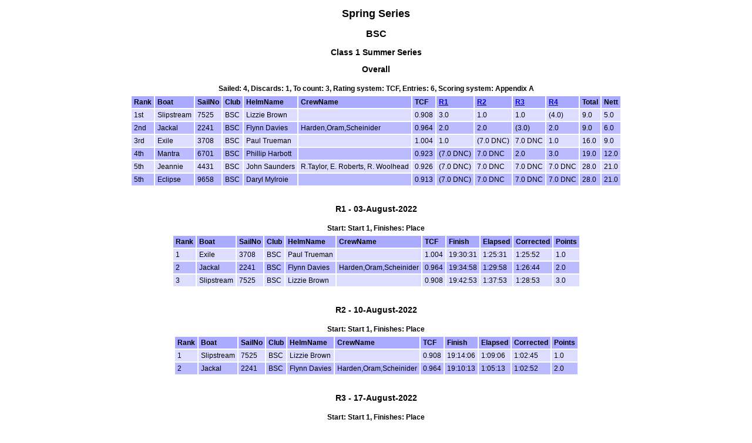

--- FILE ---
content_type: text/html
request_url: https://www.burnhamsc.co.uk/results/historic/2022%20Keelboat%20Results%20-%20Class%201%20Summer%20Series.htm
body_size: 2104
content:



<!doctype html>

<head>

<meta http-equiv="X-UA-Compatible" content="IE=edge,chrome=1">
<meta name="description" content="sailwave results">
<meta name="viewport" content="width=device-width">

<title>Sailwave results for Spring Series at BSC 2022</title>

<style type="text/css">
body {font: 72% arial, helvetica, sans-serif; text-align: center;}
.hardleft  {text-align: left; float: left;  margin: 15px 0 15px 25px;}
.hardright {text-align: right; float: right; margin: 15px 25px 15px 0;}
table {text-align: left; margin: 0px auto 30px auto; font-size: 1em; border-collapse: collapse; border: 1px #fff solid;}
td, th {padding: 4px; border: 2px #fff solid; vertical-align: top;}
.caption {padding: 5px; text-align: center; border: 0; font-weight: bold;}
h1 {font-size: 1.6em;}
h2 {font-size: 1.4em;}
h3 {font-size: 1.2em;}
p {text-align: center;}
th {background-color: #aaf;}
.contents {text-align: left; margin-left: 20%;}
.even {background-color: #bbf;}
.odd {background-color: #ddf;}
.natflag {border: 1px #999 solid;}
.nattext {font-size: 0.8em;}
.place1 {font-weight: bold; background-color: #ffffaa;}
.place2 {font-weight: bold; background-color: #aaaaff;}
.place3 {font-weight: bold; background-color: #ffaaaa;}
.placen {}
</style>

<script type="text/javascript">
</script>

</head>

<body>

<header>
</header>

<div id="wrap">


<h1>Spring Series</h1>
<h2>BSC</h2>

<div style="clear:both;"></div>

<style>
div.applicant-break {page-break-after:always;}
</style>
<h3 class="seriestitle">Class 1 Summer Series</h3>
<h3 class="summarytitle">Overall</h3>
<div class="caption summarycaption">Sailed: 4, Discards: 1, To count: 3, Rating system: TCF, Entries: 6, Scoring system: Appendix A</div>
<table class="summarytable" cellspacing="0" cellpadding="0" border="0">
<colgroup span="13">
<col class="rank" />
<col class="boat" />
<col class="sailno" />
<col class="club" />
<col class="helmname" />
<col class="crewname" />
<col class="rating" />
<col class="race" />
<col class="race" />
<col class="race" />
<col class="race" />
<col class="total" />
<col class="nett" />
</colgroup>
<thead>
<tr class="titlerow">
<th>Rank</th>
<th>Boat</th>
<th>SailNo</th>
<th>Club</th>
<th>HelmName</th>
<th>CrewName</th>
<th>TCF</th>
<th><a class="racelink" href="#r1">R1</a></th>
<th><a class="racelink" href="#r2">R2</a></th>
<th><a class="racelink" href="#r3">R3</a></th>
<th><a class="racelink" href="#r4">R4</a></th>
<th>Total</th>
<th>Nett</th>
</tr>
</thead>
<tbody>
<tr class="odd summaryrow">
<td>1st</td>
<td>Slipstream</td>
<td>7525</td>
<td>BSC</td>
<td>Lizzie Brown</td>
<td>&nbsp;</td>
<td>0.908</td>
<td class="rank3">3.0</td>
<td class="rank1">1.0</td>
<td class="rank1">1.0</td>
<td>(4.0)</td>
<td>9.0</td>
<td>5.0</td>
</tr>
<tr class="even summaryrow">
<td>2nd</td>
<td>Jackal</td>
<td>2241</td>
<td>BSC</td>
<td>Flynn Davies</td>
<td>Harden,Oram,Scheinider</td>
<td>0.964</td>
<td class="rank2">2.0</td>
<td class="rank2">2.0</td>
<td class="rank3">(3.0)</td>
<td class="rank2">2.0</td>
<td>9.0</td>
<td>6.0</td>
</tr>
<tr class="odd summaryrow">
<td>3rd</td>
<td>Exile</td>
<td>3708</td>
<td>BSC</td>
<td>Paul Trueman</td>
<td>&nbsp;</td>
<td>1.004</td>
<td class="rank1">1.0</td>
<td class="rank3">(7.0 DNC)</td>
<td>7.0 DNC</td>
<td class="rank1">1.0</td>
<td>16.0</td>
<td>9.0</td>
</tr>
<tr class="even summaryrow">
<td>4th</td>
<td>Mantra</td>
<td>6701</td>
<td>BSC</td>
<td>Phillip Harbott</td>
<td>&nbsp;</td>
<td>0.923</td>
<td>(7.0 DNC)</td>
<td class="rank3">7.0 DNC</td>
<td class="rank2">2.0</td>
<td class="rank3">3.0</td>
<td>19.0</td>
<td>12.0</td>
</tr>
<tr class="odd summaryrow">
<td>5th</td>
<td>Jeannie</td>
<td>4431</td>
<td>BSC</td>
<td>John Saunders</td>
<td>R.Taylor, E. Roberts, R. Woolhead</td>
<td>0.926</td>
<td>(7.0 DNC)</td>
<td class="rank3">7.0 DNC</td>
<td>7.0 DNC</td>
<td>7.0 DNC</td>
<td>28.0</td>
<td>21.0</td>
</tr>
<tr class="even summaryrow">
<td>5th</td>
<td>Eclipse</td>
<td>9658</td>
<td>BSC</td>
<td>Daryl Mylroie</td>
<td>&nbsp;</td>
<td>0.913</td>
<td>(7.0 DNC)</td>
<td class="rank3">7.0 DNC</td>
<td>7.0 DNC</td>
<td>7.0 DNC</td>
<td>28.0</td>
<td>21.0</td>
</tr>
</tbody>
</table>
<h3 class="racetitle" id="r1">R1&nbsp;-&nbsp;03-August-2022</h3>
<div class="caption racecaption">
Start: Start 1, Finishes: Place
</div>
<table class="racetable" cellspacing="0" cellpadding="0" border="0">
<colgroup span="11">
<col class="rank" />
<col class="boat" />
<col class="sailno" />
<col class="club" />
<col class="helmname" />
<col class="crewname" />
<col class="rating" />
<col class="finish" />
<col class="elapsed" />
<col class="corrected" />
<col class="points" />
</colgroup>
<thead>
<tr class="titlerow">
<th>Rank</th>
<th>Boat</th>
<th>SailNo</th>
<th>Club</th>
<th>HelmName</th>
<th>CrewName</th>
<th>TCF</th>
<th>Finish</th>
<th>Elapsed</th>
<th>Corrected</th>
<th>Points</th>
</tr>
</thead>
<tbody>
<tr class="odd racerow">
<td>1</td>
<td>Exile</td>
<td>3708</td>
<td>BSC</td>
<td>Paul Trueman</td>
<td>&nbsp;</td>
<td>1.004</td>
<td>19:30:31</td>
<td>1:25:31</td>
<td>1:25:52</td>
<td>1.0</td>
</tr>
<tr class="even racerow">
<td>2</td>
<td>Jackal</td>
<td>2241</td>
<td>BSC</td>
<td>Flynn Davies</td>
<td>Harden,Oram,Scheinider</td>
<td>0.964</td>
<td>19:34:58</td>
<td>1:29:58</td>
<td>1:26:44</td>
<td>2.0</td>
</tr>
<tr class="odd racerow">
<td>3</td>
<td>Slipstream</td>
<td>7525</td>
<td>BSC</td>
<td>Lizzie Brown</td>
<td>&nbsp;</td>
<td>0.908</td>
<td>19:42:53</td>
<td>1:37:53</td>
<td>1:28:53</td>
<td>3.0</td>
</tr>
</tbody>
</table>
<h3 class="racetitle" id="r2">R2&nbsp;-&nbsp;10-August-2022</h3>
<div class="caption racecaption">
Start: Start 1, Finishes: Place
</div>
<table class="racetable" cellspacing="0" cellpadding="0" border="0">
<colgroup span="11">
<col class="rank" />
<col class="boat" />
<col class="sailno" />
<col class="club" />
<col class="helmname" />
<col class="crewname" />
<col class="rating" />
<col class="finish" />
<col class="elapsed" />
<col class="corrected" />
<col class="points" />
</colgroup>
<thead>
<tr class="titlerow">
<th>Rank</th>
<th>Boat</th>
<th>SailNo</th>
<th>Club</th>
<th>HelmName</th>
<th>CrewName</th>
<th>TCF</th>
<th>Finish</th>
<th>Elapsed</th>
<th>Corrected</th>
<th>Points</th>
</tr>
</thead>
<tbody>
<tr class="odd racerow">
<td>1</td>
<td>Slipstream</td>
<td>7525</td>
<td>BSC</td>
<td>Lizzie Brown</td>
<td>&nbsp;</td>
<td>0.908</td>
<td>19:14:06</td>
<td>1:09:06</td>
<td>1:02:45</td>
<td>1.0</td>
</tr>
<tr class="even racerow">
<td>2</td>
<td>Jackal</td>
<td>2241</td>
<td>BSC</td>
<td>Flynn Davies</td>
<td>Harden,Oram,Scheinider</td>
<td>0.964</td>
<td>19:10:13</td>
<td>1:05:13</td>
<td>1:02:52</td>
<td>2.0</td>
</tr>
</tbody>
</table>
<h3 class="racetitle" id="r3">R3&nbsp;-&nbsp;17-August-2022</h3>
<div class="caption racecaption">
Start: Start 1, Finishes: Place
</div>
<table class="racetable" cellspacing="0" cellpadding="0" border="0">
<colgroup span="11">
<col class="rank" />
<col class="boat" />
<col class="sailno" />
<col class="club" />
<col class="helmname" />
<col class="crewname" />
<col class="rating" />
<col class="finish" />
<col class="elapsed" />
<col class="corrected" />
<col class="points" />
</colgroup>
<thead>
<tr class="titlerow">
<th>Rank</th>
<th>Boat</th>
<th>SailNo</th>
<th>Club</th>
<th>HelmName</th>
<th>CrewName</th>
<th>TCF</th>
<th>Finish</th>
<th>Elapsed</th>
<th>Corrected</th>
<th>Points</th>
</tr>
</thead>
<tbody>
<tr class="odd racerow">
<td>1</td>
<td>Slipstream</td>
<td>7525</td>
<td>BSC</td>
<td>Lizzie Brown</td>
<td>&nbsp;</td>
<td>0.908</td>
<td>19:30:33</td>
<td>1:25:33</td>
<td>1:17:41</td>
<td>1.0</td>
</tr>
<tr class="even racerow">
<td>2</td>
<td>Mantra</td>
<td>6701</td>
<td>BSC</td>
<td>Phillip Harbott</td>
<td>&nbsp;</td>
<td>0.923</td>
<td>19:30:57</td>
<td>1:25:57</td>
<td>1:19:20</td>
<td>2.0</td>
</tr>
<tr class="odd racerow">
<td>3</td>
<td>Jackal</td>
<td>2241</td>
<td>BSC</td>
<td>Flynn Davies</td>
<td>Harden,Oram,Scheinider</td>
<td>0.964</td>
<td>19:29:28</td>
<td>1:24:28</td>
<td>1:21:26</td>
<td>3.0</td>
</tr>
</tbody>
</table>
<h3 class="racetitle" id="r4">R4&nbsp;-&nbsp;24-August-2022</h3>
<div class="caption racecaption">
Start: Start 1, Finishes: Place
</div>
<table class="racetable" cellspacing="0" cellpadding="0" border="0">
<colgroup span="11">
<col class="rank" />
<col class="boat" />
<col class="sailno" />
<col class="club" />
<col class="helmname" />
<col class="crewname" />
<col class="rating" />
<col class="finish" />
<col class="elapsed" />
<col class="corrected" />
<col class="points" />
</colgroup>
<thead>
<tr class="titlerow">
<th>Rank</th>
<th>Boat</th>
<th>SailNo</th>
<th>Club</th>
<th>HelmName</th>
<th>CrewName</th>
<th>TCF</th>
<th>Finish</th>
<th>Elapsed</th>
<th>Corrected</th>
<th>Points</th>
</tr>
</thead>
<tbody>
<tr class="odd racerow">
<td>1</td>
<td>Exile</td>
<td>3708</td>
<td>BSC</td>
<td>Paul Trueman</td>
<td>&nbsp;</td>
<td>1.004</td>
<td>19:54:30</td>
<td>1:49:30</td>
<td>1:49:56</td>
<td>1.0</td>
</tr>
<tr class="even racerow">
<td>2</td>
<td>Jackal</td>
<td>2241</td>
<td>BSC</td>
<td>Flynn Davies</td>
<td>Harden,Oram,Scheinider</td>
<td>0.964</td>
<td>19:59:51</td>
<td>1:54:51</td>
<td>1:50:43</td>
<td>2.0</td>
</tr>
<tr class="odd racerow">
<td>3</td>
<td>Mantra</td>
<td>6701</td>
<td>BSC</td>
<td>Phillip Harbott</td>
<td>&nbsp;</td>
<td>0.923</td>
<td>20:19:57</td>
<td>2:14:57</td>
<td>2:04:34</td>
<td>3.0</td>
</tr>
<tr class="even racerow">
<td>4</td>
<td>Slipstream</td>
<td>7525</td>
<td>BSC</td>
<td>Lizzie Brown</td>
<td>&nbsp;</td>
<td>0.908</td>
<td>20:33:56</td>
<td>2:28:56</td>
<td>2:15:14</td>
<td>4.0</td>
</tr>
</tbody>
</table>

<p class="hardleft"><a href="http://burnhamsc.co.uk">burnhamsc.co.uk</a><br /><a href="mailto:racebox@burnhamsc.co.uk">racebox@burnhamsc.co.uk</a></p>
<p class="hardright"><a href="http://burnhamsc.co.uk">burnhamsc.co.uk</a><br /><a href="mailto:racebox@burnhamsc.co.uk">racebox@burnhamsc.co.uk</a></p>
<p>Sailwave Scoring Software 2.29.0<br /><a href="http://www.sailwave.com">www.sailwave.com</a></p>

</div>

<footer>
</footer>

<div id="scrollbottom"></div>

</body>
</html>


